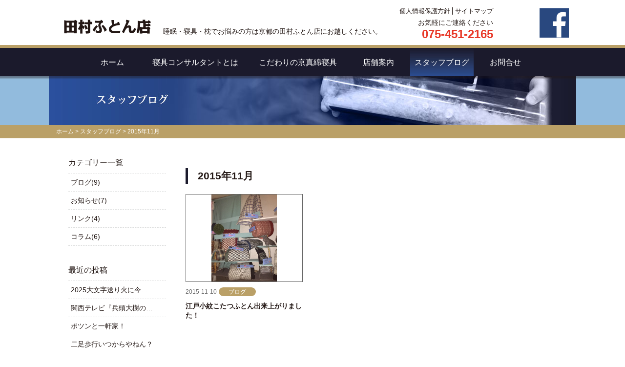

--- FILE ---
content_type: text/html; charset=UTF-8
request_url: http://www.tam-sleep.com/staff-blog/archives/date/2015/11
body_size: 9963
content:
<!DOCTYPE html>
<html lang="ja">
<head>
<meta http-equiv="Content-Type" content="text/html; charset=utf-8" />		<title>2015年11月｜スタッフブログ｜田村ふとん店</title>
<meta name="description" content="スタッフブログです。" />
<meta name="keywords" content="寝具コンサルタント,京都,田村ふとん,寝具,ふとん,まくら" />
<meta property="og:title" content="2015年11月｜スタッフブログ｜田村ふとん店">
<meta property="og:description" content="スタッフブログです。">
<meta property="og:type" content="article">
<meta property="og:url" content="http://www.tam-sleep.com/staff-blog/archives/date/2015/11">
<meta property="og:image" content="http://www.tam-sleep.com/theme/tam-sleep/img/header/top_banner.jpg">
<meta property="fb:app_id" content="1914153235477361" />
<link href="/favicon.ico" type="image/x-icon" rel="icon" /><link href="/favicon.ico" type="image/x-icon" rel="shortcut icon" />
<link href="/staff-blog/index.rss" type="application/rss+xml" rel="alternate" title="田村ふとん店 スタッフブログ" />
<link rel="stylesheet" type="text/css" href="/theme/tam-sleep/css/vendor/normalize.min.css" />		<link rel="stylesheet" type="text/css" href="/theme/tam-sleep/css/vendor/jquery.bxslider.css" />		<link rel="stylesheet" type="text/css" href="/theme/tam-sleep/css/style.css" />
<script type="text/javascript" src="/js/admin/jquery-1.7.2.min.js"></script>
<script type="text/javascript" src="/js/admin/functions.js"></script>
<script type="text/javascript" src="/theme/tam-sleep/js/vendor/jquery.bxslider.min.js"></script>
<script type="text/javascript" src="/theme/tam-sleep/js/vendor/jquery.smoothScroll.js"></script>
<script type="text/javascript" src="/theme/tam-sleep/js/script.js"></script>
<link rel="stylesheet" type="text/css" href="/blog/css/style.css" /><link rel="stylesheet" type="text/css" href="/css/admin/colorbox/colorbox.css" /><script type="text/javascript" src="/js/admin/jquery.colorbox-min-1.4.5.js"></script>

<script>
(function(i,s,o,g,r,a,m){i['GoogleAnalyticsObject']=r;i[r]=i[r]||function(){(i[r].q=i[r].q||[]).push(arguments)},i[r].l=1*new Date();a=s.createElement(o),m=s.getElementsByTagName(o)[0];a.async=1;a.src=g;m.parentNode.insertBefore(a,m)})(window,document,'script','//www.google-analytics.com/analytics.js','ga');
ga('create', 'UA-69154287-1', 'auto');
ga('send', 'pageview');
</script>
</head>
<body>
<script>
window.fbAsyncInit = function() {
FB.init({
appId      : '1914153235477361',
xfbml      : true,
version    : 'v2.5'
});
};

(function(d, s, id){
var js, fjs = d.getElementsByTagName(s)[0];
if (d.getElementById(id)) {return;}
js = d.createElement(s); js.id = id;
js.src = "//connect.facebook.net/ja_JP/sdk.js";
fjs.parentNode.insertBefore(js, fjs);
}(document, 'script', 'facebook-jssdk'));
</script>
<div id="Page">

<header id="header" class="cf">
    <div class="header-left">
        <a href="/" id="header-logo">
            <img src="/theme/tam-sleep/img/header/header_logo.png" alt="田村ふとん店" />        </a>
        <h1>睡眠・寝具・枕でお悩みの方は京都の田村ふとん店にお越しください。</h1>
    </div>
    <div class="header-right cf">
        <div class="header-contents">
            <ul class="cf">
                <li><a href="/privacy">個人情報保護方針</a></li>
                <li><a href="#footer">サイトマップ</a></li>
            </ul>
            <p>お気軽にご連絡ください</p>
            <p class="tel">075-451-2165</p>
        </div>
        <div class="facebook cf">
            <div class="fb-like" data-href="https://www.facebook.com/tam.kyoto" data-width="50" data-layout="box_count" data-action="like" data-show-faces="false" data-share="false"></div>
            <a href="https://www.facebook.com/tam.kyoto" target="_blank" class="fb-page"><img src="/theme/tam-sleep/img/header/facebook_logo.jpg" alt="田村ふとん店の公式facebook" /></a>
        </div>
    </div>
</header>
<nav id="GlobalMenus">
    <div class="global-menu-wrap">
        <ul class="cf">
        <li><a href="/" class="sub">ホーム</a></li>
        <li><a href="/about" class="sub">寝具コンサルタントとは</a></li>
        <li><a href="/futon" class="sub">こだわりの京真綿寝具</a></li>
        <li><a href="/shop" class="sub">店舗案内</a></li>
        <li><a href="/staff-blog" class="now">スタッフブログ</a></li>
        <li><a href="/contact" class="sub">お問合せ</a></li>
    </ul>
</div>
<div class="gv-shadow"></div>
</nav>

    <div id="sub-banner">
                            <h2><img src="/theme/tam-sleep/img/header/banner_staff-blog.jpg" alt="2015年11月" /></h2>
            </div>
    <div id="bread-crumbs">
        <div class="bread-crumbs-wrap">
            <a href="/">ホーム</a> &gt; <a href="/staff-blog/index">スタッフブログ</a> &gt; <strong>2015年11月</strong>        </div>
    </div>

<div id="Wrap" class="cf">
<div id="blog-wrap-area" class="cf">
<div id="Alfa" >
<div id="ContentsBody" class="cf">
    <h3 id="blog-sub-title">
        2015年11月    </h3>
    <div id="news-staff-blog" class="cf">

        <!-- list -->
                                    <div class="blog-list">
                    <a href="/staff-blog/archives/1" class="eye-catch">
                        <div class="eye-catch-wrap">
                                                            <img src="/files/blog/staff-blog/blog_posts/2015/11/00000001_eye_catch__thumb.jpg?2078365356" class="img-eye-catch" alt="江戸小紋こたつふとん出来上がりました！" />                                                    </div>
                    </a>
                    <div class="date-category cf">
                        <p class="date"><time datetime="2015-11-10">2015-11-10</time></p>
                        <a href="/staff-blog/archives/category/staff-blog" class="category-tag category2">ブログ</a>                    </div>
                    <h3>
                        <a href="/staff-blog/archives/1">
                            江戸小紋こたつふとん出来上がりました！                        </a>
                    </h3>

                </div>
                        </div>


</div>
</div>

<aside id="Beta">


<div id="blog-sidebar" class="widget-area widget-area-3">


<div class="widget widget-blog-categories-archives widget-blog-categories-archives-2 blog-widget">
<h2>カテゴリー一覧</h2>
<ul class="depth-1"><li><a href="/staff-blog/archives/category/staff-blog">ブログ(9)</a></li><li><a href="/staff-blog/archives/category/%E3%81%8A%E7%9F%A5%E3%82%89%E3%81%9B">お知らせ(7)</a></li><li><a href="/staff-blog/archives/category/%E3%83%AA%E3%83%B3%E3%82%AF">リンク(4)</a></li><li><a href="/staff-blog/archives/category/%E3%82%B3%E3%83%A9%E3%83%A0">コラム(6)</a></li></ul>	</div>
<div class="widget widget-blog-recent-entries widget-blog-recent-entries-2 blog-widget">
<h2>最近の投稿</h2>
<ul>
<li>
<a href="/staff-blog/archives/30">2025大文字送り火に今年も奮闘！</a>				</li>
<li>
<a href="/staff-blog/archives/29">関西テレビ『兵頭大樹の今昔さんぽ』に当店が・・・</a>				</li>
<li>
<a href="/staff-blog/archives/28">ポツンと一軒家！</a>				</li>
<li>
<a href="/staff-blog/archives/27">二足歩行いつからやねん？</a>				</li>
<li>
<a href="/staff-blog/archives/26">おっさんの熱い夏が終わりました。</a>				</li>
</ul>
</div>


<div class="widget widget-blog-monthly-archives widget-blog-monthly-archives-2 blog-widget">
<h2>月別アーカイブ一覧</h2>
<ul>
<li>
<a href="/staff-blog/archives/date/2025/08">2025年08月(1)</a>				</li>
<li>
<a href="/staff-blog/archives/date/2025/03">2025年03月(1)</a>				</li>
<li>
<a href="/staff-blog/archives/date/2025/02">2025年02月(1)</a>				</li>
<li>
<a href="/staff-blog/archives/date/2024/09">2024年09月(2)</a>				</li>
<li>
<a href="/staff-blog/archives/date/2024/08">2024年08月(1)</a>				</li>
<li>
<a href="/staff-blog/archives/date/2024/07">2024年07月(1)</a>				</li>
<li>
<a href="/staff-blog/archives/date/2020/06">2020年06月(2)</a>				</li>
<li>
<a href="/staff-blog/archives/date/2019/01">2019年01月(1)</a>				</li>
<li>
<a href="/staff-blog/archives/date/2018/03">2018年03月(1)</a>				</li>
<li>
<a href="/staff-blog/archives/date/2017/08">2017年08月(1)</a>				</li>
<li>
<a href="/staff-blog/archives/date/2017/06">2017年06月(1)</a>				</li>
<li>
<a href="/staff-blog/archives/date/2017/03">2017年03月(1)</a>				</li>
</ul>
</div>
</div>
</aside>
</div>

</div>

<div class="to-top"> <a href="#Page">ページ先頭へ</a> </div>

<footer id="footer">
    <div id="sitemap" class="cf">
        <div class="footer-left">
            <img src="/theme/tam-sleep/img/footer/footer_logo.png" alt="田村ふとん店" class="footer-logo" />            <address>
                〒602-8275<br>
                京都市上京区革堂前之町110
            </address>
            <p>TEL:075-451-2165 FAX:075-451-2166</p>
        </div>
        <div class="footer-right cf">
            <ul>
                <li><a href="/">ホーム</a></li>
                <li><a href="/about">寝具コンサルタントとは</a></li>
                <li><a href="/futon">こだわりの京真綿寝具</a></li>
                <li><a href="/news">お知らせ</a></li>
            </ul>
            <ul>
                <li><a href="/staff-blog">スタッフブログ</a></li>
                <li><a href="/shop">店舗案内</a></li>
                <li><a href="/contact">お問合せ</a></li>
                <li><a href="/privacy">個人情報保護方針</a></li>
            </ul>
        </div>
    </div>
    <div id="Copyright">
        <p> Copyright©
            2005 - 2026            Tamurafuton. All Rights Reserved.
        </p>
    </div>
</footer>
</div>

</body>
</html>


--- FILE ---
content_type: text/css
request_url: http://www.tam-sleep.com/theme/tam-sleep/css/style.css
body_size: 35299
content:
@charset "UTF-8";
/********************************
  COMMON
********************************/
body {
  margin: 0;
  padding: 0;
  min-width: 1080px;
  font-family: "メイリオ", Meiryo, Osaka, "ヒラギノ角ゴシック Pro", "Hiragino Kaku Gothic Pro", "ＭＳ Ｐゴシック", "MS PGothic", sans-serif; }

a {
  outline: none !important; }

address {
  font-style: normal !important; }

.cf:after {
  content: ".";
  display: block;
  height: 0;
  clear: both;
  visibility: hidden; }

.cf {
  display: inline-block; }

* html .cf {
  height: 1%; }

.cf {
  display: block; }

.to-top {
  width: 1080px;
  margin: 0 auto;
  margin-top: 80px;
  position: relative; }
  .to-top a {
    border-top-left-radius: 10px;
    -webkit-border-top-left-radius: 10px;
    -moz-border-radius-topleft: 10px;
    border-top-right-radius: 10px;
    -webkit-border-top-right-radius: 10px;
    -moz-border-radius-topright: 10px;
    font-size: 12px;
    background-color: #1b1a2c;
    position: absolute;
    right: 0;
    bottom: 0;
    display: block;
    text-align: center;
    width: 96px;
    padding: 10px 0 8px;
    color: white;
    text-decoration: none; }

#banner-contact {
  margin: 40px 0 0; }
  #banner-contact .banner-contact-wrap {
    border-top-left-radius: 10px;
    -webkit-border-top-left-radius: 10px;
    -moz-border-radius-topleft: 10px;
    border-top-right-radius: 10px;
    -webkit-border-top-right-radius: 10px;
    -moz-border-radius-topright: 10px;
    border-bottom-left-radius: 10px;
    -webkit-border-bottom-left-radius: 10px;
    -moz-border-radius-bottomleft: 10px;
    border-bottom-right-radius: 10px;
    -webkit-border-bottom-right-radius: 10px;
    -moz-border-radius-bottomright: 10px;
    box-sizing: border-box;
    width: 940px;
    margin: 0 auto;
    border: solid 1px #231815;
    padding: 10px;
    -webkit-box-shadow: 1px 1px 2px 2px rgba(0, 0, 0, 0.2);
    -moz-box-shadow: 1px 1px 2px 2px rgba(0, 0, 0, 0.2);
    box-shadow: 1px 1px 2px 2px rgba(0, 0, 0, 0.2);
    background: #ffffff;
    /* Old browsers */
    background: -moz-linear-gradient(top, #ffffff 0%, #ffffff 68%, #d1d1d1 100%);
    /* FF3.6+ */
    background: -webkit-gradient(linear, left top, left bottom, color-stop(0%, #ffffff), color-stop(68%, #ffffff), color-stop(100%, #d1d1d1));
    /* Chrome,Safari4+ */
    background: -webkit-linear-gradient(top, #ffffff 0%, #ffffff 68%, #d1d1d1 100%);
    /* Chrome10+,Safari5.1+ */
    background: -o-linear-gradient(top, #ffffff 0%, #ffffff 68%, #d1d1d1 100%);
    /* Opera 11.10+ */
    background: -ms-linear-gradient(top, #ffffff 0%, #ffffff 68%, #d1d1d1 100%);
    /* IE10+ */
    background: linear-gradient(to bottom, #ffffff 0%, #ffffff 68%, #d1d1d1 100%);
    /* W3C */
    filter: progid:DXImageTransform.Microsoft.gradient( startColorstr='#ffffff', endColorstr='#d1d1d1',GradientType=0 );
    /* IE6-9 */ }
  #banner-contact .banner-contact-image1 {
    border-top-left-radius: 10px;
    -webkit-border-top-left-radius: 10px;
    -moz-border-radius-topleft: 10px;
    border-bottom-left-radius: 10px;
    -webkit-border-bottom-left-radius: 10px;
    -moz-border-radius-bottomleft: 10px;
    width: 230px;
    display: block;
    float: left;
    margin-right: 49px; }
  #banner-contact .banner-contact-image2 {
    border-top-right-radius: 10px;
    -webkit-border-top-right-radius: 10px;
    -moz-border-radius-topright: 10px;
    border-bottom-right-radius: 10px;
    -webkit-border-bottom-right-radius: 10px;
    -moz-border-radius-bottomright: 10px;
    width: 230px;
    display: block;
    float: right; }
  #banner-contact .banner-contact-contents {
    width: 380px;
    float: left; }
    #banner-contact .banner-contact-contents h2 {
      border-top-left-radius: 14px;
      -webkit-border-top-left-radius: 14px;
      -moz-border-radius-topleft: 14px;
      border-top-right-radius: 14px;
      -webkit-border-top-right-radius: 14px;
      -moz-border-radius-topright: 14px;
      border-bottom-left-radius: 14px;
      -webkit-border-bottom-left-radius: 14px;
      -moz-border-radius-bottomleft: 14px;
      border-bottom-right-radius: 14px;
      -webkit-border-bottom-right-radius: 14px;
      -moz-border-radius-bottomright: 14px;
      color: white;
      background-color: #231815;
      font-size: 21px;
      margin: 0;
      text-align: center;
      font-weight: normal;
      padding: 2px 0 0; }
    #banner-contact .banner-contact-contents img {
      width: 180px;
      display: block;
      margin: 5px auto 0; }
    #banner-contact .banner-contact-contents address {
      margin-top: 5px;
      font-style: normal;
      font-size: 16px; }
      #banner-contact .banner-contact-contents address .zip {
        font-size: 14px;
        display: inline-block;
        margin-right: 10px; }
    #banner-contact .banner-contact-contents .tel-fax {
      width: 185px;
      float: left; }
    #banner-contact .banner-contact-contents .tel {
      color: #e83828;
      margin: 0;
      font-size: 16px; }
      #banner-contact .banner-contact-contents .tel span {
        font-family: "Arial", "メイリオ", Meiryo, Osaka, "ヒラギノ角ゴシック Pro", "Hiragino Kaku Gothic Pro", "ＭＳ Ｐゴシック", "MS PGothic", sans-serif;
        display: inline-block;
        margin-left: 5px;
        font-size: 24px;
        font-weight: bold; }
    #banner-contact .banner-contact-contents .fax {
      margin: 0;
      font-size: 14px; }
      #banner-contact .banner-contact-contents .fax span {
        font-family: "Arial", "メイリオ", Meiryo, Osaka, "ヒラギノ角ゴシック Pro", "Hiragino Kaku Gothic Pro", "ＭＳ Ｐゴシック", "MS PGothic", sans-serif;
        display: inline-block;
        margin-left: 5px;
        font-size: 16px; }
    #banner-contact .banner-contact-contents a {
      border-top-left-radius: 10px;
      -webkit-border-top-left-radius: 10px;
      -moz-border-radius-topleft: 10px;
      border-top-right-radius: 10px;
      -webkit-border-top-right-radius: 10px;
      -moz-border-radius-topright: 10px;
      border-bottom-left-radius: 10px;
      -webkit-border-bottom-left-radius: 10px;
      -moz-border-radius-bottomleft: 10px;
      border-bottom-right-radius: 10px;
      -webkit-border-bottom-right-radius: 10px;
      -moz-border-radius-bottomright: 10px;
      width: 180px;
      display: block;
      float: right;
      box-sizing: border-box;
      padding: 5px 0 5px 65px;
      text-decoration: none;
      color: white;
      font-weight: bold;
      font-size: 16px;
      line-height: 20px;
      background: url("../img/sub/icon_note.png") no-repeat 20px center #baa067;
      background-size: 35px 35px; }

#error-page .sorry-image {
  width: 150px;
  display: block;
  margin: 40px auto 0; }
#error-page .sorry-contents {
  margin: 20px auto 0;
  width: 1080px;
  text-align: center; }
  #error-page .sorry-contents p {
    margin: 0 0 20px 0;
    font-size: 21px;
    color: #231815;
    font-weight: bold; }
  #error-page .sorry-contents a {
    font-size: 16px;
    color: #231815; }
    #error-page .sorry-contents a:hover {
      color: #fe5d16; }

#blog-wrap-area {
  width: 1080px;
  margin: 40px auto 0;
  box-sizing: border-box;
  padding: 0 40px; }
  #blog-wrap-area #Alfa {
    width: 760px;
    float: right; }
  #blog-wrap-area #Beta {
    width: 200px;
    float: left; }

.pagination {
  margin-top: 40px;
  text-align: center; }
  .pagination .prev a, .pagination .next a {
    display: inline-block;
    width: 20px;
    text-align: center;
    color: white;
    background-color: #1b1a2c;
    text-decoration: none; }
  .pagination .number {
    display: inline-block;
    width: 20px;
    text-align: center;
    color: white;
    background-color: #92bbdd;
    margin: 0 3px; }
    .pagination .number a {
      color: white;
      text-decoration: none; }
  .pagination .current {
    background-color: #f4e2be; }
  .pagination .disabled {
    display: none; }

/**********************************
  ヘッダー
**********************************/
#header {
  width: 1080px;
  margin: 0 auto; }
  #header .header-left {
    width: 670px;
    float: left;
    margin: 40px 0 0 30px; }
    #header .header-left a {
      width: 180px;
      display: inline-block;
      line-height: 0; }
      #header .header-left a img {
        width: 100%; }
    #header .header-left h1 {
      display: inline-block;
      width: 450px;
      font-weight: normal;
      font-size: 14px;
      margin: 0 0 0 20px;
      color: #231815; }
  #header .header-right {
    width: 360px;
    margin: 15px 15px 0 0;
    float: right; }
    #header .header-right .header-contents {
      width: 205px;
      float: left; }
      #header .header-right .header-contents ul {
        text-align: right;
        margin: 0;
        padding: 0;
        line-height: 14px; }
      #header .header-right .header-contents li {
        margin: 0;
        padding: 0;
        display: inline-block;
        color: #231815; }
        #header .header-right .header-contents li:last-child a {
          border-left: #231815 1px solid;
          padding-left: 5px; }
        #header .header-right .header-contents li a {
          line-height: 12px;
          color: #231815;
          text-decoration: none;
          font-size: 13px; }
          #header .header-right .header-contents li a:hover {
            color: #fe5d16;
            text-decoration: underline; }
      #header .header-right .header-contents p {
        line-height: 14px;
        margin: 10px 0 0;
        color: #231815;
        font-size: 14px;
        text-align: right; }
      #header .header-right .header-contents .tel {
        font-family: "Arial", "メイリオ", Meiryo, Osaka, "ヒラギノ角ゴシック Pro", "Hiragino Kaku Gothic Pro", "ＭＳ Ｐゴシック", "MS PGothic", sans-serif;
        font-size: 24px;
        font-weight: bold;
        color: #e83828; }
    #header .header-right .facebook {
      width: 138px;
      float: right;
      margin: 2px 0 0 15px; }
      #header .header-right .facebook .fb-like {
        width: 70px;
        float: left; }
      #header .header-right .facebook .fb-page {
        display: block;
        float: right;
        line-height: 0;
        width: 60px; }
        #header .header-right .facebook .fb-page img {
          width: 100%; }

/**********************************
  グローバルナビ
**********************************/
#GlobalMenus {
  position: relative;
  z-index: 999999;
  margin-top: 15px;
  background-color: #1b1a2c;
  border-top: #baa067 solid 6px; }
  #GlobalMenus .global-menu-wrap {
    width: 1080px;
    margin: 0 auto; }
  #GlobalMenus ul {
    margin: 0 70px;
    padding: 0; }
  #GlobalMenus li {
    float: left;
    width: 120px; }
    #GlobalMenus li:nth-child(2) {
      width: 220px; }
    #GlobalMenus li:nth-child(3) {
      width: 200px; }
    #GlobalMenus li:nth-child(4) {
      width: 130px; }
    #GlobalMenus li:nth-child(5) {
      width: 130px; }
    #GlobalMenus li:nth-child(6) {
      width: 130px; }
  #GlobalMenus a {
    display: block;
    padding: 20px 0 17px;
    font-size: 16px;
    color: white;
    text-align: center;
    text-decoration: none; }
    #GlobalMenus a:hover {
      background: url("../img/header/navi_active.jpg") repeat-x; }
  #GlobalMenus .now {
    background: url("../img/header/navi_active.jpg") repeat-x; }
  #GlobalMenus .gv-shadow {
    width: 100%;
    position: absolute;
    bottom: -10px;
    height: 10px;
    background: url("../img/header/gv_shadow.png") repeat-x; }

/**********************************
  トップバナー
**********************************/
#top-banner {
  background-color: #92bbdd; }
  #top-banner .top-banner-wrap {
    width: 1080px;
    margin: 0 auto; }
  #top-banner ul {
    margin: 0;
    padding: 0; }
  #top-banner li {
    line-height: 0;
    padding: 0;
    list-style: none; }

/**********************************
  サブバナー
**********************************/
#sub-banner {
  background-color: #92bbdd; }
  #sub-banner h2 {
    margin: 0; }
  #sub-banner img {
    width: 1080px;
    margin: 0 auto;
    display: block; }

/**********************************
  パンくず
**********************************/
#bread-crumbs {
  background-color: #baa067; }
  #bread-crumbs .bread-crumbs-wrap {
    width: 1080px;
    margin: 0 auto;
    padding: 5px 0 5px 30px;
    font-size: 12px;
    color: white; }
  #bread-crumbs a {
    color: white;
    text-decoration: none; }
    #bread-crumbs a:hover {
      text-decoration: underline; }
  #bread-crumbs strong {
    font-weight: normal; }

/********************************
  ホーム
********************************/
#top-page .desire-futon {
  width: 1080px;
  margin: 0 auto;
  box-sizing: border-box;
  padding: 0 60px 0 60px;
  margin-top: 30px; }
#top-page .desire-futon-left {
  border-top: #baa067 solid 2px;
  border-bottom: #baa067 solid 2px;
  width: 740px;
  box-sizing: border-box;
  float: left;
  padding: 20px; }
  #top-page .desire-futon-left h2 {
    margin: 0;
    line-height: 0;
    width: 130px;
    float: left; }
    #top-page .desire-futon-left h2 img {
      width: 100%; }
  #top-page .desire-futon-left p {
    width: 550px;
    float: right;
    margin: 0;
    font-size: 14px;
    color: #231815; }
#top-page .desire-futon-right {
  width: 182px;
  float: right;
  line-height: 0; }
  #top-page .desire-futon-right .image-tamura {
    width: 180px;
    border: #231815 solid 1px; }
  #top-page .desire-futon-right .position {
    margin: 8px 0 0;
    padding-bottom: 5px;
    text-align: center;
    line-height: 0;
    border-bottom: #231815 solid 1px; }
    #top-page .desire-futon-right .position img {
      width: 130px; }
  #top-page .desire-futon-right .name {
    margin: 12px 0 0;
    text-align: center;
    line-height: 0; }
    #top-page .desire-futon-right .name img {
      width: 135px; }
#top-page .habit {
  margin-top: 30px;
  background: url("../img/home/bg_color_blue.jpg"); }
#top-page .habit-wrap {
  width: 1080px;
  margin: 0 auto;
  width: 960px;
  padding: 15px 0 50px;
  background: url("../img/home/bg_step.jpg") center top no-repeat; }
  #top-page .habit-wrap h2 {
    color: white;
    margin: 0;
    font-size: 21px; }
    #top-page .habit-wrap h2 img {
      display: inline-block;
      margin: 0 6px;
      width: 31px; }
#top-page .habit-wrap2 {
  margin: 30px 0 10px; }
#top-page .habit-section {
  border-top-left-radius: 10px;
  -webkit-border-top-left-radius: 10px;
  -moz-border-radius-topleft: 10px;
  border-top-right-radius: 10px;
  -webkit-border-top-right-radius: 10px;
  -moz-border-radius-topright: 10px;
  border-bottom-left-radius: 10px;
  -webkit-border-bottom-left-radius: 10px;
  -moz-border-radius-bottomleft: 10px;
  border-bottom-right-radius: 10px;
  -webkit-border-bottom-right-radius: 10px;
  -moz-border-radius-bottomright: 10px;
  padding: 20px 20px 15px;
  width: 455px;
  float: left;
  background-color: white;
  box-sizing: border-box;
  -webkit-box-shadow: 2px 2px 4px 2px rgba(0, 0, 0, 0.2);
  -moz-box-shadow: 2px 2px 4px 2px rgba(0, 0, 0, 0.2);
  box-shadow: 2px 2px 4px 2px rgba(0, 0, 0, 0.2); }
  #top-page .habit-section:nth-child(2) {
    float: right;
    margin-left: 50px; }
  #top-page .habit-section h3 {
    border-top-left-radius: 10px;
    -webkit-border-top-left-radius: 10px;
    -moz-border-radius-topleft: 10px;
    border-top-right-radius: 10px;
    -webkit-border-top-right-radius: 10px;
    -moz-border-radius-topright: 10px;
    border-bottom-left-radius: 10px;
    -webkit-border-bottom-left-radius: 10px;
    -moz-border-radius-bottomleft: 10px;
    border-bottom-right-radius: 10px;
    -webkit-border-bottom-right-radius: 10px;
    -moz-border-radius-bottomright: 10px;
    font-weight: normal;
    font-size: 18px;
    text-align: center;
    line-height: 20px;
    margin: 0;
    color: white;
    padding: 14px 15px 10px 45px; }
  #top-page .habit-section .step1 {
    background: url("../img/home/icon_step1.png") 10px center no-repeat #92bbdd;
    background-size: 30px 30px; }
  #top-page .habit-section .step2 {
    background: url("../img/home/icon_step2.png") 15px center no-repeat #92bbdd;
    background-size: 30px 30px; }
  #top-page .habit-section .step3 {
    background: url("../img/home/icon_step3.png") 10px center no-repeat #92bbdd;
    background-size: 30px 30px; }
  #top-page .habit-section .step4 {
    background: url("../img/home/icon_step4.png") 10px 13px no-repeat #92bbdd;
    background-size: 30px 30px; }
#top-page .habit-section-left {
  width: 150px;
  float: left; }
  #top-page .habit-section-left img {
    width: 150px;
    margin-top: 20px;
    line-height: 0;
    display: block; }
#top-page .habit-section-right {
  width: 245px;
  float: right; }
  #top-page .habit-section-right p {
    letter-spacing: -0.4px;
    margin: 0;
    color: #231815;
    font-size: 14px; }
    #top-page .habit-section-right p .red {
      color: #e83828;
      font-weight: bold; }
    #top-page .habit-section-right p .blue {
      color: #036eb8;
      font-weight: bold; }
#top-page .news-blog {
  width: 920px;
  margin: 40px auto 0; }
  #top-page .news-blog .to-blog {
    width: 130px;
    float: left;
    background-color: #baa067; }
    #top-page .news-blog .to-blog a {
      padding: 15px 0 10px;
      text-align: center;
      display: block;
      text-decoration: none; }
    #top-page .news-blog .to-blog img {
      width: 102px; }
    #top-page .news-blog .to-blog p {
      border-top-left-radius: 6px;
      -webkit-border-top-left-radius: 6px;
      -moz-border-radius-topleft: 6px;
      border-top-right-radius: 6px;
      -webkit-border-top-right-radius: 6px;
      -moz-border-radius-topright: 6px;
      border-bottom-left-radius: 6px;
      -webkit-border-bottom-left-radius: 6px;
      -moz-border-radius-bottomleft: 6px;
      border-bottom-right-radius: 6px;
      -webkit-border-bottom-right-radius: 6px;
      -moz-border-radius-bottomright: 6px;
      background-color: white;
      display: inline-block;
      margin: 22px 0 0;
      width: 110px;
      color: #baa067;
      font-size: 14px;
      text-align: center;
      padding: 5px 2px; }
  #top-page .news-blog .news-blog-list {
    width: 760px;
    float: right; }
  #top-page .news-blog table {
    table-layout: fixed;
    width: 760px; }
    #top-page .news-blog table tr {
      border-bottom: dashed 1px #dcdddd; }
    #top-page .news-blog table td, #top-page .news-blog table th {
      font-size: 14px;
      vertical-align: top; }
    #top-page .news-blog table td:nth-child(1) {
      color: #727171;
      text-align: center;
      width: 120px; }
    #top-page .news-blog table td:nth-child(2) {
      width: 80px;
      text-align: left; }
    #top-page .news-blog table .category1 {
      color: #036eb8; }
    #top-page .news-blog table .category2 {
      color: #baa067; }
    #top-page .news-blog table th {
      text-align: left; }
      #top-page .news-blog table th a {
        color: #231815;
        text-decoration: none;
        font-weight: normal; }
        #top-page .news-blog table th a:hover {
          color: #fe5d16;
          text-decoration: underline; }
  #top-page .news-blog .no-data {
    margin: 30px 0 0;
    text-align: center;
    color: #231815; }

/**********************************
  寝具コンサルタントとは
**********************************/
#about .about-consultant {
  width: 1080px;
  margin: 0 auto;
  padding: 40px 0 0; }
#about .about-consultant-left {
  width: 600px;
  float: left;
  margin-left: 60px;
  padding-bottom: 15px;
  border-bottom: solid 2px #baa067; }
  #about .about-consultant-left h2 {
    text-align: center;
    line-height: 0;
    margin: 0;
    padding: 7px 0;
    border-top: solid 2px #baa067;
    border-bottom: solid 2px #baa067; }
    #about .about-consultant-left h2 img {
      width: 290px; }
  #about .about-consultant-left .contents1 {
    color: #231815;
    font-size: 14px;
    margin: 15px 20px 0; }
  #about .about-consultant-left .contents2 {
    color: #e83828;
    font-size: 16px;
    font-weight: bold;
    margin: 15px 20px 0;
    letter-spacing: -0.5px;
    line-height: 20px; }
#about .about-consultant-right {
  width: 330px;
  float: right;
  margin-right: 60px;
  line-height: 0; }
  #about .about-consultant-right img {
    width: 100%; }
#about .consultant-flow {
  margin-top: 40px; }
  #about .consultant-flow .title {
    background-color: #1b1a2c; }
    #about .consultant-flow .title h2 {
      width: 1080px;
      margin: 0 auto;
      box-sizing: border-box;
      padding: 5px 60px;
      color: white;
      font-size: 21px; }
  #about .consultant-flow ul {
    margin: 0;
    padding: 0; }
  #about .consultant-flow li {
    list-style: none; }
    #about .consultant-flow li:nth-child(n) {
      background-color: #f4e2be; }
    #about .consultant-flow li:nth-child(2n) {
      background-color: #d3e4f1; }
#about .flow-wrap {
  width: 1080px;
  margin: 0 auto;
  box-sizing: border-box;
  padding: 40px 60px;
  position: relative; }
  #about .flow-wrap .bottom-arrow {
    position: absolute;
    top: -40px; }
  #about .flow-wrap img {
    width: 226px;
    display: block;
    float: left; }
  #about .flow-wrap .flow-contents {
    width: 704px;
    float: right; }
    #about .flow-wrap .flow-contents h3 {
      border-top-left-radius: 10px;
      -webkit-border-top-left-radius: 10px;
      -moz-border-radius-topleft: 10px;
      border-top-right-radius: 10px;
      -webkit-border-top-right-radius: 10px;
      -moz-border-radius-topright: 10px;
      border-bottom-left-radius: 10px;
      -webkit-border-bottom-left-radius: 10px;
      -moz-border-radius-bottomleft: 10px;
      border-bottom-right-radius: 10px;
      -webkit-border-bottom-right-radius: 10px;
      -moz-border-radius-bottomright: 10px;
      margin: 0;
      width: 211px;
      padding: 10px 10px 8px 48px;
      color: white;
      font-size: 21px;
      font-weight: normal; }
    #about .flow-wrap .flow-contents .flow1 {
      background: url("../img/about/icon_step1.png") 10px center no-repeat #baa067;
      background-size: 30px 30px; }
    #about .flow-wrap .flow-contents .flow2 {
      background: url("../img/about/icon_step2.png") 10px center no-repeat #92bbdd;
      background-size: 30px 30px; }
    #about .flow-wrap .flow-contents .flow3 {
      background: url("../img/about/icon_step3.png") 10px center no-repeat #baa067;
      background-size: 30px 30px; }
    #about .flow-wrap .flow-contents .flow4 {
      background: url("../img/about/icon_step4.png") 10px center no-repeat #92bbdd;
      background-size: 30px 30px; }
    #about .flow-wrap .flow-contents p {
      width: 660px;
      font-size: 14px;
      color: #231815; }

/**********************************
  こだわりの京真綿寝具
**********************************/
/**********************************
  店舗案内
**********************************/
#shop .title {
  width: 1080px;
  margin: 0 auto;
  padding: 0 60px;
  box-sizing: border-box; }
  #shop .title h2 {
    margin-top: 40px;
    padding: 2px 20px;
    color: #231815;
    border-left: solid 5px #1b1a2c;
    font-size: 21px; }
#shop .shop-contents {
  width: 1080px;
  margin: 0 auto;
  padding: 10px 60px 0;
  box-sizing: border-box; }
  #shop .shop-contents h3 {
    color: #231815;
    margin: 20px 0 0;
    font-size: 18px;
    font-weight: normal; }
  #shop .shop-contents table {
    margin-top: 20px;
    table-layout: fixed;
    width: 960px; }
    #shop .shop-contents table tr {
      border-bottom: dashed 1px #dcdddd; }
    #shop .shop-contents table td, #shop .shop-contents table th {
      font-size: 16px;
      text-align: left;
      font-weight: normal; }
    #shop .shop-contents table th {
      color: #666;
      box-sizing: border-box;
      padding: 10px 0 10px 180px;
      width: 360px; }
    #shop .shop-contents table td {
      color: #231815;
      width: 600px; }
#shop .shop-access {
  margin: 40px 0 0; }
  #shop .shop-access .shop-access-left {
    width: 320px;
    float: left; }
  #shop .shop-access .shop-access-right {
    width: 600px;
    float: right; }
  #shop .shop-access img {
    width: 100%; }
  #shop .shop-access h3 {
    background-color: #d3e4f1;
    color: #231815;
    margin: 0 0 20px;
    padding: 10px 20px; }

/********************************
  ブログ
********************************/
#blog-sub-title {
  padding: 2px 20px;
  color: #231815;
  border-left: solid 5px #1b1a2c;
  font-size: 21px; }

#news-staff-blog .blog-list {
  width: 240px;
  margin: 40px 20px 0 0;
  float: left; }
  #news-staff-blog .blog-list:nth-child(3n) {
    margin-right: 0; }
  #news-staff-blog .blog-list:nth-child(1), #news-staff-blog .blog-list:nth-child(2), #news-staff-blog .blog-list:nth-child(3) {
    margin-top: 0; }
  #news-staff-blog .blog-list .eye-catch {
    display: table;
    border: solid 1px #666;
    width: 240px;
    height: 180px;
    line-height: 0;
    box-sizing: border-box; }
    #news-staff-blog .blog-list .eye-catch:hover {
      opacity: 0.8; }
  #news-staff-blog .blog-list .eye-catch-wrap {
    display: table-cell;
    text-align: center;
    vertical-align: middle; }
    #news-staff-blog .blog-list .eye-catch-wrap img {
      max-width: 238px;
      max-height: 178px; }
  #news-staff-blog .blog-list .date-category {
    margin-top: 10px; }
    #news-staff-blog .blog-list .date-category .date {
      display: inline-block;
      vertical-align: middle;
      font-size: 12px;
      margin: 0;
      color: #666; }
    #news-staff-blog .blog-list .date-category .category-tag {
      border-top-left-radius: 10px;
      -webkit-border-top-left-radius: 10px;
      -moz-border-radius-topleft: 10px;
      border-top-right-radius: 10px;
      -webkit-border-top-right-radius: 10px;
      -moz-border-radius-topright: 10px;
      border-bottom-left-radius: 10px;
      -webkit-border-bottom-left-radius: 10px;
      -moz-border-radius-bottomleft: 10px;
      border-bottom-right-radius: 10px;
      -webkit-border-bottom-right-radius: 10px;
      -moz-border-radius-bottomright: 10px;
      padding: 2px 20px;
      color: white;
      font-size: 12px;
      text-decoration: none; }
    #news-staff-blog .blog-list .date-category .category1 {
      background-color: #92bbdd; }
    #news-staff-blog .blog-list .date-category .category2 {
      background-color: #baa067; }
  #news-staff-blog .blog-list h3 {
    line-height: 18px;
    margin: 10px 0 0; }
    #news-staff-blog .blog-list h3 a {
      font-size: 14px;
      color: #231815;
      text-decoration: none; }
      #news-staff-blog .blog-list h3 a:hover {
        color: #fe5d16;
        text-decoration: underline; }
#news-staff-blog .single-date-category {
  margin-top: 10px; }
  #news-staff-blog .single-date-category .date {
    display: inline-block;
    vertical-align: middle;
    color: #666;
    margin: 0 0 0 20px; }
  #news-staff-blog .single-date-category .category-tag {
    border-top-left-radius: 10px;
    -webkit-border-top-left-radius: 10px;
    -moz-border-radius-topleft: 10px;
    border-top-right-radius: 10px;
    -webkit-border-top-right-radius: 10px;
    -moz-border-radius-topright: 10px;
    border-bottom-left-radius: 10px;
    -webkit-border-bottom-left-radius: 10px;
    -moz-border-radius-bottomleft: 10px;
    border-bottom-right-radius: 10px;
    -webkit-border-bottom-right-radius: 10px;
    -moz-border-radius-bottomright: 10px;
    padding: 2px 20px;
    color: white;
    font-size: 12px;
    text-decoration: none; }
  #news-staff-blog .single-date-category .category1 {
    background-color: #92bbdd; }
  #news-staff-blog .single-date-category .category2 {
    background-color: #baa067; }
#news-staff-blog .news-staff-blog-single {
  margin: 20px 20px 0;
  color: #231815; }
  #news-staff-blog .news-staff-blog-single #post-detail {
    margin: 0;
    line-height: normal; }
#news-staff-blog .to-list {
  margin-top: 40px;
  text-align: center; }
  #news-staff-blog .to-list a {
    border-top-left-radius: 5px;
    -webkit-border-top-left-radius: 5px;
    -moz-border-radius-topleft: 5px;
    border-top-right-radius: 5px;
    -webkit-border-top-right-radius: 5px;
    -moz-border-radius-topright: 5px;
    border-bottom-left-radius: 5px;
    -webkit-border-bottom-left-radius: 5px;
    -moz-border-radius-bottomleft: 5px;
    border-bottom-right-radius: 5px;
    -webkit-border-bottom-right-radius: 5px;
    -moz-border-radius-bottomright: 5px;
    background-color: #92bbdd;
    color: white;
    width: 200px;
    border: none;
    padding: 5px 20px;
    display: inline-block;
    text-decoration: none; }
    #news-staff-blog .to-list a:hover {
      background-color: #d3e4f1;
      color: white; }

/********************************
  お問合せ
********************************/
#contact {
  width: 1080px;
  margin: 0 auto;
  box-sizing: border-box;
  padding: 40px 60px 0; }
  #contact .title {
    margin: 0;
    padding: 2px 20px;
    color: #231815;
    border-left: solid 5px #1b1a2c;
    font-size: 21px; }
  #contact .mail-description {
    font-size: 14px;
    color: #231815;
    margin-left: 25px; }
  #contact .mail-table {
    margin: 30px 20px 0;
    width: 920px;
    table-layout: fixed; }
    #contact .mail-table tr {
      border-bottom: dashed 1px #dcdddd; }
    #contact .mail-table td, #contact .mail-table th {
      font-size: 16px;
      text-align: left;
      font-weight: normal; }
    #contact .mail-table th {
      color: #666;
      box-sizing: border-box;
      padding: 10px 0 10px 180px;
      width: 360px; }
    #contact .mail-table td {
      color: #231815;
      width: 600px;
      padding: 10px 0; }
      #contact .mail-table td .text-heading {
        display: inline-block;
        margin-right: 5px; }
      #contact .mail-table td .text-heading2 {
        display: inline-block;
        margin: 0 5px; }
      #contact .mail-table td .second-field {
        margin-top: 5px; }
      #contact .mail-table td .checkbox {
        display: inline-block; }
      #contact .mail-table td #MessageBookDate {
        width: 120px;
        font-size: 13px; }
      #contact .mail-table td #MessageMessage {
        resize: vertical; }
      #contact .mail-table td #FieldMessageBookDate {
        display: inline-block;
        margin-right: 5px; }
      #contact .mail-table td ul {
        margin: 0;
        padding: 0; }
      #contact .mail-table td li {
        margin: 0 0 0 5px;
        padding: 0;
        list-style: none;
        display: inline-block; }
        #contact .mail-table td li:nth-child(1) {
          margin: 0; }
  #contact .submit input[type=submit] {
    border-top-left-radius: 5px;
    -webkit-border-top-left-radius: 5px;
    -moz-border-radius-topleft: 5px;
    border-top-right-radius: 5px;
    -webkit-border-top-right-radius: 5px;
    -moz-border-radius-topright: 5px;
    border-bottom-left-radius: 5px;
    -webkit-border-bottom-left-radius: 5px;
    -moz-border-radius-bottomleft: 5px;
    border-bottom-right-radius: 5px;
    -webkit-border-bottom-right-radius: 5px;
    -moz-border-radius-bottomright: 5px;
    background-color: #baa067;
    color: white;
    width: 200px;
    border: none;
    padding: 5px 0; }
    #contact .submit input[type=submit]:hover {
      background-color: #f4e2be;
      color: white; }
  #contact .submit input[name=resetdata], #contact .submit #BtnMessageBack {
    border-top-left-radius: 5px;
    -webkit-border-top-left-radius: 5px;
    -moz-border-radius-topleft: 5px;
    border-top-right-radius: 5px;
    -webkit-border-top-right-radius: 5px;
    -moz-border-radius-topright: 5px;
    border-bottom-left-radius: 5px;
    -webkit-border-bottom-left-radius: 5px;
    -moz-border-radius-bottomleft: 5px;
    border-bottom-right-radius: 5px;
    -webkit-border-bottom-right-radius: 5px;
    -moz-border-radius-bottomright: 5px;
    background-color: #92bbdd;
    color: white;
    width: 200px;
    border: none;
    padding: 5px 0; }
    #contact .submit input[name=resetdata]:hover, #contact .submit #BtnMessageBack:hover {
      background-color: #d3e4f1;
      color: white; }

/**********************************
  個人情報保護方針
**********************************/
#privacy {
  width: 1080px;
  margin: 0 auto; }
  #privacy #privacy-content {
    margin: 40px 0 0 0;
    padding: 0 60px; }
    #privacy #privacy-content dd {
      padding: 0;
      margin: 0;
      color: #666;
      font-size: 12px; }
    #privacy #privacy-content dt {
      margin: 20px 0 10px;
      font-size: 16px;
      color: #231815; }

/********************************
  ブログサイドバー
********************************/
#blog-sidebar .widget {
  margin-bottom: 20px; }
#blog-sidebar h2 {
  margin: 0;
  color: #231815;
  font-size: 16px;
  font-weight: normal;
  padding-bottom: 10px;
  border-bottom: dashed 1px #dcdddd; }
#blog-sidebar ul {
  margin: 0 0 40px;
  padding: 0; }
  #blog-sidebar ul li {
    list-style: none;
    margin: 0;
    padding: 10px 0 7px 5px;
    border-bottom: dashed 1px #dcdddd;
    line-height: 16px; }
    #blog-sidebar ul li a {
      line-height: 16px;
      display: inline-block;
      width: 170px;
      font-size: 14px;
      color: #231815;
      text-decoration: none;
      overflow: hidden;
      text-overflow: ellipsis;
      white-space: nowrap; }
      #blog-sidebar ul li a:hover {
        color: #fe5d16;
        text-decoration: underline; }

/**********************************
  フッター
**********************************/
#footer {
  background-color: #1b1a2c; }
  #footer #sitemap {
    width: 1080px;
    margin: 0 auto;
    box-sizing: border-box;
    padding: 35px 60px 50px; }
  #footer .footer-left {
    width: 300px;
    float: left; }
    #footer .footer-left .footer-logo {
      width: 125px;
      display: block;
      line-height: 0; }
    #footer .footer-left address {
      font-style: normal;
      color: white;
      font-size: 15px;
      margin-top: 10px; }
    #footer .footer-left p {
      margin: 5px 0 0;
      color: white;
      font-size: 15px; }
  #footer .footer-right {
    width: 440px;
    float: left;
    margin-left: 100px; }
    #footer .footer-right ul {
      width: 220px;
      margin: 0;
      padding: 0;
      float: left; }
    #footer .footer-right li {
      margin: 0;
      padding: 0;
      list-style: none; }
      #footer .footer-right li:first-child a {
        margin-top: 0; }
    #footer .footer-right a {
      color: white;
      text-decoration: none;
      font-size: 12px;
      display: block;
      margin-top: 10px;
      padding: 0 0 0 25px;
      background: url("../img/footer/footer_slash.jpg") left center no-repeat;
      background-size: 11px auto; }
      #footer .footer-right a:hover {
        color: #fe5d16;
        text-decoration: underline; }
  #footer #Copyright {
    background-color: #baa067; }
    #footer #Copyright p {
      width: 1080px;
      margin: 0 auto;
      font-family: "Arial", "メイリオ", Meiryo, Osaka, "ヒラギノ角ゴシック Pro", "Hiragino Kaku Gothic Pro", "ＭＳ Ｐゴシック", "MS PGothic", sans-serif;
      color: white;
      text-align: center;
      font-size: 12px;
      padding: 7px 0; }

/*# sourceMappingURL=style.css.map */


--- FILE ---
content_type: text/plain
request_url: https://www.google-analytics.com/j/collect?v=1&_v=j102&a=519723395&t=pageview&_s=1&dl=http%3A%2F%2Fwww.tam-sleep.com%2Fstaff-blog%2Farchives%2Fdate%2F2015%2F11&ul=en-us%40posix&dt=2015%E5%B9%B411%E6%9C%88%EF%BD%9C%E3%82%B9%E3%82%BF%E3%83%83%E3%83%95%E3%83%96%E3%83%AD%E3%82%B0%EF%BD%9C%E7%94%B0%E6%9D%91%E3%81%B5%E3%81%A8%E3%82%93%E5%BA%97&sr=1280x720&vp=1280x720&_u=IEBAAEABAAAAACAAI~&jid=480365868&gjid=1600851130&cid=1124201708.1768767169&tid=UA-69154287-1&_gid=476061233.1768767169&_r=1&_slc=1&z=114063626
body_size: -285
content:
2,cG-3H3TKL7LDM